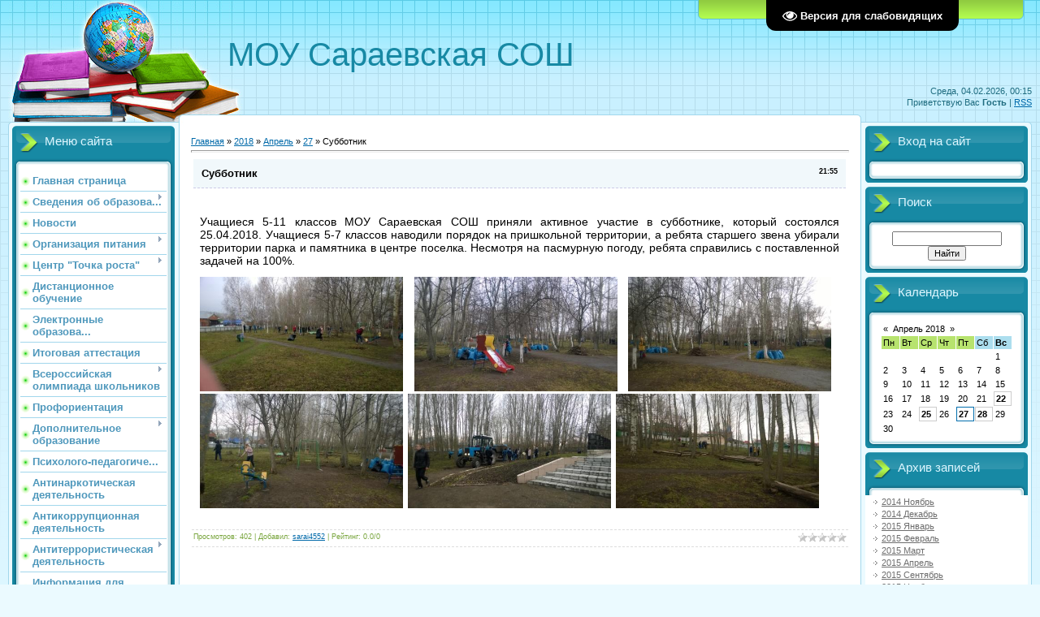

--- FILE ---
content_type: text/html; charset=UTF-8
request_url: https://saraischool.ucoz.ru/news/subbotnik/2018-04-27-173
body_size: 11384
content:
<!DOCTYPE html>
<html>
<head>
<meta http-equiv="content-type" content="text/html; charset=UTF-8">
<meta http-equiv="X-UA-Compatible" content="IE=edge" />
<title>Субботник - 27 Апреля 2018 - МОУ Сараевская СОШ</title>

<link type="text/css" rel="StyleSheet" href="/.s/src/css/805.css" />

	<link rel="stylesheet" href="/.s/src/base.min.css" />
	<link rel="stylesheet" href="/.s/src/layer3.min.css" />

	<script src="/.s/src/jquery-1.12.4.min.js"></script>
	
	<script src="/.s/src/uwnd.min.js"></script>
	<script src="//s747.ucoz.net/cgi/uutils.fcg?a=uSD&ca=2&ug=999&isp=1&r=0.384846840118367"></script>
	<link rel="stylesheet" href="/.s/src/ulightbox/ulightbox.min.css" />
	<link rel="stylesheet" href="/.s/src/social.css" />
	<script src="/.s/src/ulightbox/ulightbox.min.js"></script>
	<script src="/.s/src/visually_impaired.min.js"></script>
	<script>
/* --- UCOZ-JS-DATA --- */
window.uCoz = {"module":"news","country":"US","layerType":3,"site":{"domain":null,"host":"saraischool.ucoz.ru","id":"0saraischool"},"uLightboxType":1,"sign":{"5458":"Следующий","7251":"Запрошенный контент не может быть загружен. Пожалуйста, попробуйте позже.","7254":"Изменить размер","7252":"Предыдущий","3125":"Закрыть","7287":"Перейти на страницу с фотографией.","7253":"Начать слайд-шоу","5255":"Помощник"},"language":"ru","ssid":"556074533026530135262"};
/* --- UCOZ-JS-CODE --- */
	var uhe    = 2;
	var lng    = 'ru';
	var has    = 0;
	var imgs   = 1;
	var bg     = 1;
	var hwidth = 0;
	var bgs    = [1, 2 ];
	var fonts  = [18,20,22,24,26,28];
	var eyeSVG = '<?xml version="1.0" encoding="utf-8"?><svg width="18" height="18" viewBox="0 0 1750 1750" xmlns="http://www.w3.org/2000/svg"><path fill="#ffffff" d="M1664 960q-152-236-381-353 61 104 61 225 0 185-131.5 316.5t-316.5 131.5-316.5-131.5-131.5-316.5q0-121 61-225-229 117-381 353 133 205 333.5 326.5t434.5 121.5 434.5-121.5 333.5-326.5zm-720-384q0-20-14-34t-34-14q-125 0-214.5 89.5t-89.5 214.5q0 20 14 34t34 14 34-14 14-34q0-86 61-147t147-61q20 0 34-14t14-34zm848 384q0 34-20 69-140 230-376.5 368.5t-499.5 138.5-499.5-139-376.5-368q-20-35-20-69t20-69q140-229 376.5-368t499.5-139 499.5 139 376.5 368q20 35 20 69z"/></svg>';
	jQuery(function ($) {
		document.body.insertAdjacentHTML('afterBegin', '<a id="uhvb" class="in-body top-right" style="background-color:#000000; color:#ffffff; " href="javascript:;" onclick="uvcl();" itemprop="copy">'+eyeSVG+' <b>Версия для слабовидящих</b></a>');
		uhpv(has);
	});
	

		function eRateEntry(select, id, a = 65, mod = 'news', mark = +select.value, path = '', ajax, soc) {
			if (mod == 'shop') { path = `/${ id }/edit`; ajax = 2; }
			( !!select ? confirm(select.selectedOptions[0].textContent.trim() + '?') : true )
			&& _uPostForm('', { type:'POST', url:'/' + mod + path, data:{ a, id, mark, mod, ajax, ...soc } });
		}
 function uSocialLogin(t) {
			var params = {"vkontakte":{"width":790,"height":400},"google":{"height":600,"width":700},"yandex":{"width":870,"height":515},"facebook":{"height":520,"width":950},"ok":{"height":390,"width":710}};
			var ref = escape(location.protocol + '//' + ('saraischool.ucoz.ru' || location.hostname) + location.pathname + ((location.hash ? ( location.search ? location.search + '&' : '?' ) + 'rnd=' + Date.now() + location.hash : ( location.search || '' ))));
			window.open('/'+t+'?ref='+ref,'conwin','width='+params[t].width+',height='+params[t].height+',status=1,resizable=1,left='+parseInt((screen.availWidth/2)-(params[t].width/2))+',top='+parseInt((screen.availHeight/2)-(params[t].height/2)-20)+'screenX='+parseInt((screen.availWidth/2)-(params[t].width/2))+',screenY='+parseInt((screen.availHeight/2)-(params[t].height/2)-20));
			return false;
		}
		function TelegramAuth(user){
			user['a'] = 9; user['m'] = 'telegram';
			_uPostForm('', {type: 'POST', url: '/index/sub', data: user});
		}
function loginPopupForm(params = {}) { new _uWnd('LF', ' ', -250, -100, { closeonesc:1, resize:1 }, { url:'/index/40' + (params.urlParams ? '?'+params.urlParams : '') }) }
/* --- UCOZ-JS-END --- */
</script>

	<style>.UhideBlock{display:none; }</style>
	<script type="text/javascript">new Image().src = "//counter.yadro.ru/hit;noadsru?r"+escape(document.referrer)+(screen&&";s"+screen.width+"*"+screen.height+"*"+(screen.colorDepth||screen.pixelDepth))+";u"+escape(document.URL)+";"+Date.now();</script>
</head>
<body>
<div id="utbr8214" rel="s747"></div>

<div class="wrap">
<div class="contanier">
<!--U1AHEADER1Z-->
<div class="header-right"><div class="header">
<div class="date">Среда, 04.02.2026, 00:15</div>
<div class="user-bar"><!--<s5212>-->Приветствую Вас<!--</s>--> <b>Гость</b> | <a href="https://saraischool.ucoz.ru/news/rss/">RSS</a></div>
<h1><!-- <logo> -->МОУ Сараевская СОШ<!-- </logo> --></h1>
<div class="navigation"><a href="http://saraischool.ucoz.ru/"><!--<s5176>-->Главная<!--</s>--></a>  <a href="/register"><!--<s3089>-->Регистрация<!--</s>--></a>  <a href="javascript:;" rel="nofollow" onclick="loginPopupForm(); return false;"><!--<s3087>-->Вход<!--</s>--></a></div>
</table>
</div></div>
<!--/U1AHEADER1Z-->

<!-- <middle> -->
<table class="main-table">
<tr>
<td class="left-side-block">
<!--U1CLEFTER1Z-->
<!-- <block1> -->

<div class="block">
<div class="block-title"><!-- <bt> --><!--<s5184>-->Меню сайта<!--</s>--><!-- </bt> --></div>
<div class="block-top"><div class="block-content"><!-- <bc> --><div id="uMenuDiv1" class="uMenuV" style="position:relative;"><ul class="uMenuRoot">
<li><div class="umn-tl"><div class="umn-tr"><div class="umn-tc"></div></div></div><div class="umn-ml"><div class="umn-mr"><div class="umn-mc"><div class="uMenuItem"><a href="/"><span>Главная страница</span></a></div></div></div></div><div class="umn-bl"><div class="umn-br"><div class="umn-bc"><div class="umn-footer"></div></div></div></div></li>
<li style="position:relative;"><div class="umn-tl"><div class="umn-tr"><div class="umn-tc"></div></div></div><div class="umn-ml"><div class="umn-mr"><div class="umn-mc"><div class="uMenuItem"><div class="uMenuArrow"></div><a href="/index/svedenija_ob_obrazovatelnom_uchrekhdenii/0-20"><span>Cведения об образова...</span></a></div></div></div></div><div class="umn-bl"><div class="umn-br"><div class="umn-bc"><div class="umn-footer"></div></div></div></div><ul style="display:none;">
<li><div class="uMenuItem"><a href="/index/osnovnye_svedenija/0-25"><span>Основные сведения</span></a></div></li>
<li><div class="uMenuItem"><a href="/index/struktura_i_organy_upravlenija_obrazovatelnoj_organizaciej/0-26"><span>Структура  и органы управления образовательной организацией</span></a></div></li>
<li><div class="uMenuItem"><a href="/index/dokumenty/0-23"><span>Документы</span></a></div><ul style="display:none;">
<li><div class="uMenuItem"><a href="http://saraischool.ucoz.ru/index/lokalnye_akty/0-74"><span>Локальные акты</span></a></div></li>
<li><div class="uMenuItem"><a href="http://saraischool.ucoz.ru/index/predpisanija_i_ikh_ispolnenie/0-115"><span>Предписания и их исп...</span></a></div></li></ul></li>
<li><div class="uMenuItem"><a href="/index/obrazovanie/0-27"><span>Образование</span></a></div><ul style="display:none;">
<li><div class="uMenuItem"><a href="http://saraischool.ucoz.ru/index/inkljuzivnoe_obrazovanie/0-79"><span>Инклюзивное образование</span></a></div><ul style="display:none;">
<li><div class="uMenuItem"><a href="http://saraischool.ucoz.ru/index/aop_noo/0-118"><span>АОП НОО</span></a></div></li>
<li><div class="uMenuItem"><a href="http://saraischool.ucoz.ru/index/aop_ooo/0-117"><span>АОП ООО</span></a></div></li></ul></li>
<li><div class="uMenuItem"><a href="http://saraischool.ucoz.ru/index/rabochie_programmy/0-55"><span>Рабочие программы</span></a></div><ul style="display:none;">
<li><div class="uMenuItem"><a href="http://saraischool.ucoz.ru/index/1_klass/0-90"><span>1 класс</span></a></div></li>
<li><div class="uMenuItem"><a href="http://saraischool.ucoz.ru/index/2_klass/0-91"><span>2 класс</span></a></div></li>
<li><div class="uMenuItem"><a href="http://saraischool.ucoz.ru/index/3_klass/0-92"><span>3 класс</span></a></div></li>
<li><div class="uMenuItem"><a href="http://saraischool.ucoz.ru/index/4_klass/0-93"><span>4 класс</span></a></div></li>
<li><div class="uMenuItem"><a href="http://saraischool.ucoz.ru/index/orkseh/0-116"><span>ОРКСЭ</span></a></div></li>
<li><div class="uMenuItem"><a href="http://saraischool.ucoz.ru/index/russkij_jazyk/0-103"><span>Русский язык</span></a></div></li>
<li><div class="uMenuItem"><a href="http://saraischool.ucoz.ru/index/literatura/0-104"><span>Литература</span></a></div></li>
<li><div class="uMenuItem"><a href="http://saraischool.ucoz.ru/index/inostrannyj_jazyk/0-105"><span>Иностранный язык</span></a></div></li>
<li><div class="uMenuItem"><a href="http://saraischool.ucoz.ru/index/matematika/0-94"><span>Математика</span></a></div></li>
<li><div class="uMenuItem"><a href="http://saraischool.ucoz.ru/index/istorija/0-98"><span>История</span></a></div></li>
<li><div class="uMenuItem"><a href="http://saraischool.ucoz.ru/index/obshhestvoznanie/0-99"><span>Обществознание</span></a></div></li>
<li><div class="uMenuItem"><a href="http://saraischool.ucoz.ru/index/geografija/0-100"><span>География</span></a></div></li>
<li><div class="uMenuItem"><a href="http://saraischool.ucoz.ru/index/biologija/0-101"><span>Биология</span></a></div></li>
<li><div class="uMenuItem"><a href="http://saraischool.ucoz.ru/index/fizika/0-97"><span>Физика</span></a></div></li>
<li><div class="uMenuItem"><a href="http://saraischool.ucoz.ru/index/astronomija/0-114"><span>Астрономия</span></a></div></li>
<li><div class="uMenuItem"><a href="http://saraischool.ucoz.ru/index/khimija/0-96"><span>Химия</span></a></div></li>
<li><div class="uMenuItem"><a href="http://saraischool.ucoz.ru/index/informatika/0-95"><span>Информатика</span></a></div></li>
<li><div class="uMenuItem"><a href="http://saraischool.ucoz.ru/index/proektnaja_dejatelnost/0-107"><span>Проектная деятельность</span></a></div></li>
<li><div class="uMenuItem"><a href="http://saraischool.ucoz.ru/index/fizicheskaja_kultura/0-108"><span>Физическая культура</span></a></div></li>
<li><div class="uMenuItem"><a href="http://saraischool.ucoz.ru/index/izobrazitelnoe_iskusstvo/0-109"><span>Изобразительное иску...</span></a></div></li>
<li><div class="uMenuItem"><a href="http://saraischool.ucoz.ru/index/obzh/0-111"><span>ОБЖ</span></a></div></li>
<li><div class="uMenuItem"><a href="http://saraischool.ucoz.ru/index/tekhnologija/0-110"><span>Технология</span></a></div></li>
<li><div class="uMenuItem"><a href="http://saraischool.ucoz.ru/index/rastenievodstvo/0-102"><span>Растениеводство</span></a></div></li>
<li><div class="uMenuItem"><a href="http://saraischool.ucoz.ru/index/muzyka/0-113"><span>Музыка</span></a></div></li></ul></li>
<li><div class="uMenuItem"><a href="http://saraischool.ucoz.ru/index/metodicheskie_obedinenija/0-58"><span>Методические объедин...</span></a></div></li>
<li><div class="uMenuItem"><a href="http://saraischool.ucoz.ru/index/vospitatelnaja_rabota/0-57"><span>Воспитательная работа</span></a></div><ul style="display:none;">
<li><div class="uMenuItem"><a href="http://saraischool.ucoz.ru/index/rdsh/0-120"><span>РДШ</span></a></div></li>
<li><div class="uMenuItem"><a href="/index/parta_geroja/0-164"><span>Парта Героя</span></a></div><ul style="display:none;">
<li><div class="uMenuItem"><a href="/index/geroj_sovetskogo_sojuza_korneev_georgij_ilich/0-165"><span>ГЕРОЙ СОВЕТСКОГО СОЮЗА КОРНЕЕВ ГЕОРГИЙ ИЛЬИЧ</span></a></div></li>
<li><div class="uMenuItem"><a href="/index/rusanov_sergej_viktorovich/0-166"><span>РУСАНОВ СЕРГЕЙ ВИКТОРОВИЧ</span></a></div></li>
<li><div class="uMenuItem"><a href="/index/ladygin_aleksej_vladimirovich/0-167"><span>ЛАДЫГИН АЛЕКСЕЙ ВЛАДИМИРОВИЧ</span></a></div></li>
<li><div class="uMenuItem"><a href="/index/elmanov_mikhail_sergeevich/0-168"><span>ЕЛМАНОВ МИХАИЛ СЕРГЕЕВИЧ</span></a></div></li></ul></li>
<li><div class="uMenuItem"><a href="/index/akcija_quot_nam_est_kem_gorditsja_quot/0-122"><span>"Нам есть кем гордиться!"</span></a></div></li></ul></li>
<li><div class="uMenuItem"><a href="http://saraischool.ucoz.ru/index/vneurochnaja_dejatelnost/0-56"><span>Внеурочная деятельность</span></a></div></li>
<li><div class="uMenuItem"><a href="http://saraischool.ucoz.ru/index/orkseh/0-78"><span>ОРКСЭ</span></a></div></li>
<li><div class="uMenuItem"><a href="http://saraischool.ucoz.ru/index/vserossijskie_proverochnye_raboty/0-73"><span>Всероссийские провер...</span></a></div></li>
<li><div class="uMenuItem"><a href="http://saraischool.ucoz.ru/index/metodicheskie_dokumenty_razrabotannye_uchrezhdeniem_dlja_obespechenija_obrazovatelnogo_processa/0-64"><span>Методические докумен...</span></a></div></li>
<li><div class="uMenuItem"><a href="/index/upravlenie_kachestvom_obrazovanija/0-144"><span>Управление качеством...</span></a></div></li>
<li><div class="uMenuItem"><a href="/index/promezhutochnaja_attestacija/0-161"><span>Промежуточная аттест...</span></a></div></li></ul></li>
<li><div class="uMenuItem"><a href="/index/obrazovatelnye_standarty/0-28"><span>Образовательные стан...</span></a></div><ul style="display:none;">
<li><div class="uMenuItem"><a href="http://saraischool.ucoz.ru/index/fgos_noo/0-82"><span>ФГОС НОО</span></a></div></li>
<li><div class="uMenuItem"><a href="http://saraischool.ucoz.ru/index/fgos_ooo/0-83"><span>ФГОС ООО</span></a></div></li>
<li><div class="uMenuItem"><a href="http://saraischool.ucoz.ru/index/fgos_soo/0-84"><span>ФГОС СОО</span></a></div></li>
<li><div class="uMenuItem"><a href="http://saraischool.ucoz.ru/index/fgos_dlja_detej_s_ovz/0-85"><span>ФГОС для детей с ОВЗ</span></a></div></li></ul></li>
<li><div class="uMenuItem"><a href="/index/0-2"><span>Руководство. Педагогический состав</span></a></div><ul style="display:none;">
<li><div class="uMenuItem"><a href="/index/administracija/0-6"><span>Администрация</span></a></div></li>
<li><div class="uMenuItem"><a href="/index/uchitelja_russkogo_jazyka_i_literatury/0-14"><span>Учителя русского языка и литературы</span></a></div></li>
<li><div class="uMenuItem"><a href="/index/uchitelja_matematiki_fiziki_informatiki/0-11"><span>Учителя математики, физики, информатики</span></a></div></li>
<li><div class="uMenuItem"><a href="/index/uchitelja_biologii_i_khimii/0-7"><span>Учителя биологии и химии</span></a></div></li>
<li><div class="uMenuItem"><a href="/index/uchitelja_geografii/0-8"><span>Учителя географии</span></a></div></li>
<li><div class="uMenuItem"><a href="/index/uchitelja_inostrannykh_jazykov/0-9"><span>Учителя иностранных языков</span></a></div></li>
<li><div class="uMenuItem"><a href="/index/uchitelja_istorii/0-10"><span>Учителя истории</span></a></div></li>
<li><div class="uMenuItem"><a href="/index/uchitelja_nachalnykh_klassov/0-12"><span>Учителя начальных классов</span></a></div></li>
<li><div class="uMenuItem"><a href="/index/uchitelja_fizicheskoj_kultury_i_obzh/0-15"><span>Учителя физической культуры и ОБЖ</span></a></div></li>
<li><div class="uMenuItem"><a href="/index/uchitelja_ehstet_cikla/0-16"><span>Учителя эстет. цикла</span></a></div></li>
<li><div class="uMenuItem"><a href="/index/vospitateli_gpd/0-5"><span>Воспитатели ГПД</span></a></div></li>
<li><div class="uMenuItem"><a href="http://saraischool.ucoz.ru/index/uchitelja_veterani/0-18"><span>Наши ветераны</span></a></div></li>
<li><div class="uMenuItem"><a href="/index/vspomogatelnyj_personal/0-17"><span>Вспомогательный перс...</span></a></div></li>
<li><div class="uMenuItem"><a href="http://saraischool.ucoz.ru/index/rezultativnost_raboty_pedagogov/0-87"><span>Результативность работы педагогов</span></a></div></li></ul></li>
<li><div class="uMenuItem"><a href="/index/materialno_tekhnicheskoe_obespechenie_i_osnashhennost_obrazovatelnogo_processa/0-30"><span>Материально-техническое обеспечение и оснащенность образовательного процесса</span></a></div><ul style="display:none;">
<li><div class="uMenuItem"><a href="http://saraischool.ucoz.ru/index/shkolnaja_biblioteka/0-89"><span>Школьная библиотека</span></a></div></li>
<li><div class="uMenuItem"><a href="http://saraischool.ucoz.ru/index/sportzal/0-112"><span>Спортзал</span></a></div></li>
<li><div class="uMenuItem"><a href="http://saraischool.ucoz.ru/index/organizacija_okhrany_zdorovja/0-62"><span>Организация охраны з...</span></a></div></li></ul></li>
<li><div class="uMenuItem"><a href="http://saraischool.ucoz.ru/index/stipendii_i_inye_vidy_materialnoj_podderzhki/0-39"><span>Стипендии и иные вид...</span></a></div></li>
<li><div class="uMenuItem"><a href="http://saraischool.ucoz.ru/index/platnye_obrazovatelnye_uslugi/0-59"><span>Платные образователь...</span></a></div></li>
<li><div class="uMenuItem"><a href="/index/finansovo_khozjajstvennaja_dejatelnost/0-31"><span>Финансово-хозяйственная деятельность</span></a></div></li>
<li><div class="uMenuItem"><a href="/index/vakantnye_mesta_dlja_priema/0-32"><span>Вакантные места для приема</span></a></div></li>
<li><div class="uMenuItem"><a href="/index/dostupnaja_sreda/0-150"><span>Доступная среда</span></a></div></li>
<li><div class="uMenuItem"><a href="/index/mezhdunarodnoe_sotrudnichestvo/0-151"><span>Международное сотруд...</span></a></div></li></ul></li>
<li><div class="umn-tl"><div class="umn-tr"><div class="umn-tc"></div></div></div><div class="umn-ml"><div class="umn-mr"><div class="umn-mc"><div class="uMenuItem"><a href="http://saraischool.ucoz.ru/news/"><span>Новости</span></a></div></div></div></div><div class="umn-bl"><div class="umn-br"><div class="umn-bc"><div class="umn-footer"></div></div></div></div></li>
<li style="position:relative;"><div class="umn-tl"><div class="umn-tr"><div class="umn-tc"></div></div></div><div class="umn-ml"><div class="umn-mr"><div class="umn-mc"><div class="uMenuItem"><div class="uMenuArrow"></div><a href="http://saraischool.ucoz.ru/index/organizacija_pitanija/0-72"><span>Организация питания</span></a></div></div></div></div><div class="umn-bl"><div class="umn-br"><div class="umn-bc"><div class="umn-footer"></div></div></div></div><ul style="display:none;">
<li><div class="uMenuItem"><a href="/index/protokoly_zasedanij_komissii_za_organizaciej_i_kachestvom_pitanija/0-133"><span>Протоколы заседаний ...</span></a></div></li>
<li><div class="uMenuItem"><a href="/index/food/0-149"><span>food</span></a></div></li></ul></li>
<li style="position:relative;"><div class="umn-tl"><div class="umn-tr"><div class="umn-tc"></div></div></div><div class="umn-ml"><div class="umn-mr"><div class="umn-mc"><div class="uMenuItem"><div class="uMenuArrow"></div><a href="/index/tochka_rosta/0-152"><span>Центр "Точка роста"</span></a></div></div></div></div><div class="umn-bl"><div class="umn-br"><div class="umn-bc"><div class="umn-footer"></div></div></div></div><ul style="display:none;">
<li><div class="uMenuItem"><a href="/index/obrazovatelnye_programmy/0-157"><span>Образовательные программы</span></a></div></li>
<li><div class="uMenuItem"><a href="/index/pedagogi/0-156"><span>Педагоги</span></a></div></li>
<li><div class="uMenuItem"><a href="/index/materialno_tekhnicheskaja_baza/0-158"><span>Материально-техничес...</span></a></div></li>
<li><div class="uMenuItem"><a href="/index/galereja/0-159"><span>Галерея</span></a></div></li></ul></li>
<li><div class="umn-tl"><div class="umn-tr"><div class="umn-tc"></div></div></div><div class="umn-ml"><div class="umn-mr"><div class="umn-mc"><div class="uMenuItem"><a href="/index/distancionnoe_obuchenie/0-125"><span>Дистанционное обучение</span></a></div></div></div></div><div class="umn-bl"><div class="umn-br"><div class="umn-bc"><div class="umn-footer"></div></div></div></div></li>
<li><div class="umn-tl"><div class="umn-tr"><div class="umn-tc"></div></div></div><div class="umn-ml"><div class="umn-mr"><div class="umn-mc"><div class="uMenuItem"><a href="http://saraischool.ucoz.ru/index/ehlektronnye_obrazovatelnye_resursy/0-53"><span>Электронные образова...</span></a></div></div></div></div><div class="umn-bl"><div class="umn-br"><div class="umn-bc"><div class="umn-footer"></div></div></div></div></li>
<li><div class="umn-tl"><div class="umn-tr"><div class="umn-tc"></div></div></div><div class="umn-ml"><div class="umn-mr"><div class="umn-mc"><div class="uMenuItem"><a href="/index/itogovaja_attestacija/0-22"><span>Итоговая аттестация</span></a></div></div></div></div><div class="umn-bl"><div class="umn-br"><div class="umn-bc"><div class="umn-footer"></div></div></div></div></li>
<li style="position:relative;"><div class="umn-tl"><div class="umn-tr"><div class="umn-tc"></div></div></div><div class="umn-ml"><div class="umn-mr"><div class="umn-mc"><div class="uMenuItem"><div class="uMenuArrow"></div><a href="/index/itogi_shkolnogo_ehtapa_vserossijskoj_olimpiady_shkolnikov_v_2014_2015_uchebnom_godu/0-21"><span>Всероссийская олимпиада школьников</span></a></div></div></div></div><div class="umn-bl"><div class="umn-br"><div class="umn-bc"><div class="umn-footer"></div></div></div></div><ul style="display:none;">
<li><div class="uMenuItem"><a href="/index/itogi_shkolnogo_ehtapa_vserossijskoj_olimpiady_shkolnikov/0-160"><span>Итоги школьного этапа всероссийской олимпиады школьников</span></a></div></li></ul></li>
<li><div class="umn-tl"><div class="umn-tr"><div class="umn-tc"></div></div></div><div class="umn-ml"><div class="umn-mr"><div class="umn-mc"><div class="uMenuItem"><a href="http://saraischool.ucoz.ru/index/proforientacionnaja_rabota/0-119"><span>Профориентация</span></a></div></div></div></div><div class="umn-bl"><div class="umn-br"><div class="umn-bc"><div class="umn-footer"></div></div></div></div></li>
<li style="position:relative;"><div class="umn-tl"><div class="umn-tr"><div class="umn-tc"></div></div></div><div class="umn-ml"><div class="umn-mr"><div class="umn-mc"><div class="uMenuItem"><div class="uMenuArrow"></div><a href="/index/dopolnitelnoe_obrazovanie/0-121"><span>Дополнительное образование</span></a></div></div></div></div><div class="umn-bl"><div class="umn-br"><div class="umn-bc"><div class="umn-footer"></div></div></div></div><ul style="display:none;">
<li><div class="uMenuItem"><a href="/index/sportivnye_kluby/0-169"><span>Спортивные клубы</span></a></div><ul style="display:none;">
<li><div class="uMenuItem"><a href="http://saraischool.ucoz.ru/index/sportivnyj_klub/0-70"><span>Спортивный клуб "Факел"</span></a></div></li>
<li><div class="uMenuItem"><a href="/index/shkolnyj_sportivnyj_klub/0-162"><span>Спортивный клуб &quot;Спутник&quot;</span></a></div></li></ul></li></ul></li>
<li><div class="umn-tl"><div class="umn-tr"><div class="umn-tc"></div></div></div><div class="umn-ml"><div class="umn-mr"><div class="umn-mc"><div class="uMenuItem"><a href="http://saraischool.ucoz.ru/index/psikhologo_pedagogicheskaja_sluzhba_shkoly/0-81"><span>Психолого-педагогиче...</span></a></div></div></div></div><div class="umn-bl"><div class="umn-br"><div class="umn-bc"><div class="umn-footer"></div></div></div></div></li>
<li><div class="umn-tl"><div class="umn-tr"><div class="umn-tc"></div></div></div><div class="umn-ml"><div class="umn-mr"><div class="umn-mc"><div class="uMenuItem"><a href="/index/antinarkoticheskaja_dejatelnost/0-19"><span>Антинаркотическая деятельность</span></a></div></div></div></div><div class="umn-bl"><div class="umn-br"><div class="umn-bc"><div class="umn-footer"></div></div></div></div></li>
<li><div class="umn-tl"><div class="umn-tr"><div class="umn-tc"></div></div></div><div class="umn-ml"><div class="umn-mr"><div class="umn-mc"><div class="uMenuItem"><a href="/index/antikorrupcionnaja_dejatelnost/0-143"><span>Антикоррупционная деятельность</span></a></div></div></div></div><div class="umn-bl"><div class="umn-br"><div class="umn-bc"><div class="umn-footer"></div></div></div></div></li>
<li style="position:relative;"><div class="umn-tl"><div class="umn-tr"><div class="umn-tc"></div></div></div><div class="umn-ml"><div class="umn-mr"><div class="umn-mc"><div class="uMenuItem"><div class="uMenuArrow"></div><a href="/index/antiterroristicheskaja_dejatelnost/0-145"><span>Антитеррористическая деятельность</span></a></div></div></div></div><div class="umn-bl"><div class="umn-br"><div class="umn-bc"><div class="umn-footer"></div></div></div></div><ul style="display:none;">
<li><div class="uMenuItem"><a href="/index/pamjatki_dlja_roditelej/0-147"><span>Памятки для родителей</span></a></div></li>
<li><div class="uMenuItem"><a href="/index/pamjatki_dlja_uchashhikhsja/0-148"><span>Памятки для учащихся</span></a></div></li></ul></li>
<li><div class="umn-tl"><div class="umn-tr"><div class="umn-tc"></div></div></div><div class="umn-ml"><div class="umn-mr"><div class="umn-mc"><div class="uMenuItem"><a href="http://saraischool.ucoz.ru/index/informacija_dlja_roditelej/0-54"><span>Информация для родит...</span></a></div></div></div></div><div class="umn-bl"><div class="umn-br"><div class="umn-bc"><div class="umn-footer"></div></div></div></div></li>
<li><div class="umn-tl"><div class="umn-tr"><div class="umn-tc"></div></div></div><div class="umn-ml"><div class="umn-mr"><div class="umn-mc"><div class="uMenuItem"><a href="http://saraischool.ucoz.ru/index/shkolnaja_sluzhba_primirenija/0-75"><span>Школьная служба прим...</span></a></div></div></div></div><div class="umn-bl"><div class="umn-br"><div class="umn-bc"><div class="umn-footer"></div></div></div></div></li>
<li><div class="umn-tl"><div class="umn-tr"><div class="umn-tc"></div></div></div><div class="umn-ml"><div class="umn-mr"><div class="umn-mc"><div class="uMenuItem"><a href="/index/nastavnichestvo/0-138"><span>Наставничество</span></a></div></div></div></div><div class="umn-bl"><div class="umn-br"><div class="umn-bc"><div class="umn-footer"></div></div></div></div></li>
<li><div class="umn-tl"><div class="umn-tr"><div class="umn-tc"></div></div></div><div class="umn-ml"><div class="umn-mr"><div class="umn-mc"><div class="uMenuItem"><a href="/index/dorozhnaja_bezopasnost/0-146"><span>Дорожная безопасность</span></a></div></div></div></div><div class="umn-bl"><div class="umn-br"><div class="umn-bc"><div class="umn-footer"></div></div></div></div></li>
<li><div class="umn-tl"><div class="umn-tr"><div class="umn-tc"></div></div></div><div class="umn-ml"><div class="umn-mr"><div class="umn-mc"><div class="uMenuItem"><a href="/index/profilaktika_koronavirusnoj_infekcii/0-124"><span>Профилактика коронав...</span></a></div></div></div></div><div class="umn-bl"><div class="umn-br"><div class="umn-bc"><div class="umn-footer"></div></div></div></div></li>
<li><div class="umn-tl"><div class="umn-tr"><div class="umn-tc"></div></div></div><div class="umn-ml"><div class="umn-mr"><div class="umn-mc"><div class="uMenuItem"><a href="/index/osobennosti_raboty_obrazovatelnykh_organizacij_v_2020_2021_uchebnom_godu/0-132"><span>Особенности работы ...</span></a></div></div></div></div><div class="umn-bl"><div class="umn-br"><div class="umn-bc"><div class="umn-footer"></div></div></div></div></li>
<li><div class="umn-tl"><div class="umn-tr"><div class="umn-tc"></div></div></div><div class="umn-ml"><div class="umn-mr"><div class="umn-mc"><div class="uMenuItem"><a href="/publ"><span>Каталог статей</span></a></div></div></div></div><div class="umn-bl"><div class="umn-br"><div class="umn-bc"><div class="umn-footer"></div></div></div></div></li>
<li><div class="umn-tl"><div class="umn-tr"><div class="umn-tc"></div></div></div><div class="umn-ml"><div class="umn-mr"><div class="umn-mc"><div class="uMenuItem"><a href="/forum"><span>Форум</span></a></div></div></div></div><div class="umn-bl"><div class="umn-br"><div class="umn-bc"><div class="umn-footer"></div></div></div></div></li>
<li><div class="umn-tl"><div class="umn-tr"><div class="umn-tc"></div></div></div><div class="umn-ml"><div class="umn-mr"><div class="umn-mc"><div class="uMenuItem"><a href="/index/0-3"><span>Обратная связь</span></a></div></div></div></div><div class="umn-bl"><div class="umn-br"><div class="umn-bc"><div class="umn-footer"></div></div></div></div></li>
<li><div class="umn-tl"><div class="umn-tr"><div class="umn-tc"></div></div></div><div class="umn-ml"><div class="umn-mr"><div class="umn-mc"><div class="uMenuItem"><a href="/photo"><span>Фотоальбомы</span></a></div></div></div></div><div class="umn-bl"><div class="umn-br"><div class="umn-bc"><div class="umn-footer"></div></div></div></div></li></ul></div><script>$(function(){_uBuildMenu('#uMenuDiv1',0,document.location.href+'/','uMenuItemA','uMenuArrow',2500);})</script><!-- </bc> --></div></div>
</div>

<!-- </block1> -->

<!-- <block2> -->

<!-- </block2> -->

<!-- <block3> -->

<!-- </block3> -->

<!-- <block4> -->

<!-- </block4> -->

<!-- <block5> -->

<div class="block">
<div class="block-title"><!-- <bt> --><!--<s5207>-->Наш опрос<!--</s>--><!-- </bt> --></div>
<div class="block-top"><div class="block-content"><!-- <bc> --><script>function pollnow318(){document.getElementById('PlBtn318').disabled=true;_uPostForm('pollform318',{url:'/poll/',type:'POST'});}function polll318(id,i){_uPostForm('',{url:'/poll/'+id+'-1-'+i+'-318',type:'GET'});}</script><div id="pollBlock318"><form id="pollform318" onsubmit="pollnow318();return false;">
			<div class="pollBlock">
				<div class="pollQue"><b>Оцените наш сайт</b></div>
				<div class="pollAns"><div class="answer"><input id="a3181" type="radio" name="answer" value="1" style="vertical-align:middle;" /> <label style="vertical-align:middle;display:inline;" for="a3181">Отлично</label></div>
<div class="answer"><input id="a3182" type="radio" name="answer" value="2" style="vertical-align:middle;" /> <label style="vertical-align:middle;display:inline;" for="a3182">Хорошо</label></div>
<div class="answer"><input id="a3183" type="radio" name="answer" value="3" style="vertical-align:middle;" /> <label style="vertical-align:middle;display:inline;" for="a3183">Неплохо</label></div>
<div class="answer"><input id="a3184" type="radio" name="answer" value="4" style="vertical-align:middle;" /> <label style="vertical-align:middle;display:inline;" for="a3184">Плохо</label></div>
<div class="answer"><input id="a3185" type="radio" name="answer" value="5" style="vertical-align:middle;" /> <label style="vertical-align:middle;display:inline;" for="a3185">Ужасно</label></div>

					<div id="pollSbm318" class="pollButton"><input class="pollBut" id="PlBtn318" type="submit" value="Оценить" /></div>
					<input type="hidden" name="ssid" value="556074533026530135262" />
					<input type="hidden" name="id"   value="1" />
					<input type="hidden" name="a"    value="1" />
					<input type="hidden" name="ajax" value="318" /></div>
				<div class="pollLnk"> <a href="javascript:;" rel="nofollow" onclick="new _uWnd('PollR','Результаты опроса',660,200,{closeonesc:1,maxh:400},{url:'/poll/1'});return false;">Результаты</a> | <a href="javascript:;" rel="nofollow" onclick="new _uWnd('PollA','Архив опросов',660,250,{closeonesc:1,maxh:400,max:1,min:1},{url:'/poll/0-2'});return false;">Архив опросов</a> </div>
				<div class="pollTot">Всего ответов: <b>350</b></div>
			</div></form></div><!-- </bc> --></div></div>
</div>

<!-- </block5> -->

<!-- <block6> -->

<div class="block">
<div class="block-title"><!-- <bt> --><!--<s5195>-->Статистика<!--</s>--><!-- </bt> --></div>
<div class="block-top"><div class="block-content"><div align="center"><!-- <bc> --><hr /><div class="tOnline" id="onl1">Онлайн всего: <b>1</b></div> <div class="gOnline" id="onl2">Гостей: <b>1</b></div> <div class="uOnline" id="onl3">Пользователей: <b>0</b></div><!-- </bc> --></div></div></div>
</div>

<!-- </block6> -->
<!--/U1CLEFTER1Z-->
</td>
<td class="content-block">
<h1></h1> 
<!-- <body> --><a href="http://saraischool.ucoz.ru/"><!--<s5176>-->Главная<!--</s>--></a> &raquo; <a class="dateBar breadcrumb-item" href="/news/2018-00">2018</a> <span class="breadcrumb-sep">&raquo;</span> <a class="dateBar breadcrumb-item" href="/news/2018-04">Апрель</a> <span class="breadcrumb-sep">&raquo;</span> <a class="dateBar breadcrumb-item" href="/news/2018-04-27">27</a> &raquo; Субботник
<hr />

<table border="0" width="100%" cellspacing="1" cellpadding="2" class="eBlock">
<tr><td width="90%"><div class="eTitle"><div style="float:right;font-size:9px;">21:55 </div>Субботник</div></td></tr>
<tr><td class="eMessage"><div style="margin-bottom: 20px">
				<span style="display:none;" class="fpaping"></span>
			</div><p style="text-align:justify"><span style="font-size:14px;"><span style="font-family:Arial,Helvetica,sans-serif;"><span style="line-height:115%">Учащиеся 5-11 классов МОУ Сараевская СОШ приняли активное участие в субботнике, который состоялся 25.04.2018. Учащиеся 5-7 классов наводили порядок на пришкольной территории, а ребята старшего звена убирали территории парка и памятника в центре поселка. Несмотря на пасмурную погоду, ребята справились с поставленной задачей на 100%.</span></span></span></p>

<p style="text-align:justify"><img alt="" src="/dokumenti/novosti/2017-2018/25apr/WP_20180425_003.jpg" style="width: 250px; height: 141px;" />&nbsp;&nbsp;<img alt="" src="/dokumenti/novosti/2017-2018/25apr/WP_20180425_004.jpg" style="width: 250px; height: 141px;" />&nbsp;&nbsp;<img alt="" src="/dokumenti/novosti/2017-2018/25apr/WP_20180425_005.jpg" style="width: 250px; height: 141px;" />&nbsp;&nbsp;<img alt="" src="/dokumenti/novosti/2017-2018/25apr/WP_20180425_006.jpg" style="width: 250px; height: 141px;" />&nbsp;&nbsp;<img alt="" src="/dokumenti/novosti/2017-2018/25apr/WP_20180425_007.jpg" style="width: 250px; height: 141px;" />&nbsp;&nbsp;<img alt="" src="/dokumenti/novosti/2017-2018/25apr/WP_20180425_008.jpg" style="width: 250px; height: 141px;" /></p> </td></tr>
<tr><td colspan="2" class="eDetails">
<div style="float:right">
		<style type="text/css">
			.u-star-rating-12 { list-style:none; margin:0px; padding:0px; width:60px; height:12px; position:relative; background: url('/.s/img/stars/3/12.png') top left repeat-x }
			.u-star-rating-12 li{ padding:0px; margin:0px; float:left }
			.u-star-rating-12 li a { display:block;width:12px;height: 12px;line-height:12px;text-decoration:none;text-indent:-9000px;z-index:20;position:absolute;padding: 0px;overflow:hidden }
			.u-star-rating-12 li a:hover { background: url('/.s/img/stars/3/12.png') left center;z-index:2;left:0px;border:none }
			.u-star-rating-12 a.u-one-star { left:0px }
			.u-star-rating-12 a.u-one-star:hover { width:12px }
			.u-star-rating-12 a.u-two-stars { left:12px }
			.u-star-rating-12 a.u-two-stars:hover { width:24px }
			.u-star-rating-12 a.u-three-stars { left:24px }
			.u-star-rating-12 a.u-three-stars:hover { width:36px }
			.u-star-rating-12 a.u-four-stars { left:36px }
			.u-star-rating-12 a.u-four-stars:hover { width:48px }
			.u-star-rating-12 a.u-five-stars { left:48px }
			.u-star-rating-12 a.u-five-stars:hover { width:60px }
			.u-star-rating-12 li.u-current-rating { top:0 !important; left:0 !important;margin:0 !important;padding:0 !important;outline:none;background: url('/.s/img/stars/3/12.png') left bottom;position: absolute;height:12px !important;line-height:12px !important;display:block;text-indent:-9000px;z-index:1 }
		</style><script>
			var usrarids = {};
			function ustarrating(id, mark) {
				if (!usrarids[id]) {
					usrarids[id] = 1;
					$(".u-star-li-"+id).hide();
					_uPostForm('', { type:'POST', url:`/news`, data:{ a:65, id, mark, mod:'news', ajax:'2' } })
				}
			}
		</script><ul id="uStarRating173" class="uStarRating173 u-star-rating-12" title="Рейтинг: 0.0/0">
			<li id="uCurStarRating173" class="u-current-rating uCurStarRating173" style="width:0%;"></li><li class="u-star-li-173"><a href="javascript:;" onclick="ustarrating('173', 1)" class="u-one-star">1</a></li>
				<li class="u-star-li-173"><a href="javascript:;" onclick="ustarrating('173', 2)" class="u-two-stars">2</a></li>
				<li class="u-star-li-173"><a href="javascript:;" onclick="ustarrating('173', 3)" class="u-three-stars">3</a></li>
				<li class="u-star-li-173"><a href="javascript:;" onclick="ustarrating('173', 4)" class="u-four-stars">4</a></li>
				<li class="u-star-li-173"><a href="javascript:;" onclick="ustarrating('173', 5)" class="u-five-stars">5</a></li></ul></div>

<span class="e-reads"><span class="ed-title"><!--<s3177>-->Просмотров<!--</s>-->:</span> <span class="ed-value">402</span></span><span class="ed-sep"> | </span>
<span class="e-author"><span class="ed-title"><!--<s3178>-->Добавил<!--</s>-->:</span> <span class="ed-value"><a href="javascript:;" rel="nofollow" onclick="window.open('/index/8-9', 'up9', 'scrollbars=1,top=0,left=0,resizable=1,width=700,height=375'); return false;">sarai4552</a></span></span>

<span class="ed-sep"> | </span><span class="e-rating"><span class="ed-title"><!--<s3119>-->Рейтинг<!--</s>-->:</span> <span class="ed-value"><span id="entRating173">0.0</span>/<span id="entRated173">0</span></span></span></td></tr>
</table>

<!-- </body> -->
</td>
 
<td class="right-side-block">
<!--U1DRIGHTER1Z-->
<!-- <block7> -->

<div class="block">
<div class="block-title"><!-- <bt> --><!--<s5158>-->Вход на сайт<!--</s>--><!-- </bt> --></div>
<div class="block-top"><div class="block-content"><!-- <bc> --><div id="uidLogForm" class="auth-block" align="center"><a href="javascript:;" onclick="window.open('https://login.uid.me/?site=0saraischool&ref='+escape(location.protocol + '//' + ('saraischool.ucoz.ru' || location.hostname) + location.pathname + ((location.hash ? ( location.search ? location.search + '&' : '?' ) + 'rnd=' + Date.now() + location.hash : ( location.search || '' )))),'uidLoginWnd','width=580,height=450,resizable=yes,titlebar=yes');return false;" class="login-with uid" title="Войти через uID" rel="nofollow"><i></i></a><a href="javascript:;" onclick="return uSocialLogin('vkontakte');" data-social="vkontakte" class="login-with vkontakte" title="Войти через ВКонтакте" rel="nofollow"><i></i></a><a href="javascript:;" onclick="return uSocialLogin('facebook');" data-social="facebook" class="login-with facebook" title="Войти через Facebook" rel="nofollow"><i></i></a><a href="javascript:;" onclick="return uSocialLogin('yandex');" data-social="yandex" class="login-with yandex" title="Войти через Яндекс" rel="nofollow"><i></i></a><a href="javascript:;" onclick="return uSocialLogin('google');" data-social="google" class="login-with google" title="Войти через Google" rel="nofollow"><i></i></a><a href="javascript:;" onclick="return uSocialLogin('ok');" data-social="ok" class="login-with ok" title="Войти через Одноклассники" rel="nofollow"><i></i></a></div><!-- </bc> --></div></div>
</div>

<!-- </block7> -->

<!-- <block8> -->

<!-- </block8> -->

<!-- <block9> -->

<!-- </block9> -->

<!-- <block10> -->

<div class="block">
<div class="block-title"><!-- <bt> --><!--<s3163>-->Поиск<!--</s>--><!-- </bt> --></div>
<div class="block-top"><div class="block-content"><div align="center"><!-- <bc> -->
		<div class="searchForm">
			<form onsubmit="this.sfSbm.disabled=true" method="get" style="margin:0" action="/search/">
				<div align="center" class="schQuery">
					<input type="text" name="q" maxlength="30" size="20" class="queryField" />
				</div>
				<div align="center" class="schBtn">
					<input type="submit" class="searchSbmFl" name="sfSbm" value="Найти" />
				</div>
				<input type="hidden" name="t" value="0">
			</form>
		</div><!-- </bc> --></div></div></div>
</div>

<!-- </block10> -->

<!-- <block11> -->

<div class="block">
<div class="block-title"><!-- <bt> --><!--<s5171>-->Календарь<!--</s>--><!-- </bt> --></div>
<div class="block-top"><div class="block-content"><div align="center"><!-- <bc> -->
		<table border="0" cellspacing="1" cellpadding="2" class="calTable">
			<tr><td align="center" class="calMonth" colspan="7"><a title="Март 2018" class="calMonthLink cal-month-link-prev" rel="nofollow" href="/news/2018-03">&laquo;</a>&nbsp; <a class="calMonthLink cal-month-current" rel="nofollow" href="/news/2018-04">Апрель 2018</a> &nbsp;<a title="Май 2018" class="calMonthLink cal-month-link-next" rel="nofollow" href="/news/2018-05">&raquo;</a></td></tr>
		<tr>
			<td align="center" class="calWday">Пн</td>
			<td align="center" class="calWday">Вт</td>
			<td align="center" class="calWday">Ср</td>
			<td align="center" class="calWday">Чт</td>
			<td align="center" class="calWday">Пт</td>
			<td align="center" class="calWdaySe">Сб</td>
			<td align="center" class="calWdaySu">Вс</td>
		</tr><tr><td>&nbsp;</td><td>&nbsp;</td><td>&nbsp;</td><td>&nbsp;</td><td>&nbsp;</td><td>&nbsp;</td><td align="center" class="calMday">1</td></tr><tr><td align="center" class="calMday">2</td><td align="center" class="calMday">3</td><td align="center" class="calMday">4</td><td align="center" class="calMday">5</td><td align="center" class="calMday">6</td><td align="center" class="calMday">7</td><td align="center" class="calMday">8</td></tr><tr><td align="center" class="calMday">9</td><td align="center" class="calMday">10</td><td align="center" class="calMday">11</td><td align="center" class="calMday">12</td><td align="center" class="calMday">13</td><td align="center" class="calMday">14</td><td align="center" class="calMday">15</td></tr><tr><td align="center" class="calMday">16</td><td align="center" class="calMday">17</td><td align="center" class="calMday">18</td><td align="center" class="calMday">19</td><td align="center" class="calMday">20</td><td align="center" class="calMday">21</td><td align="center" class="calMdayIs"><a class="calMdayLink" href="/news/2018-04-22" title="1 Сообщений">22</a></td></tr><tr><td align="center" class="calMday">23</td><td align="center" class="calMday">24</td><td align="center" class="calMdayIs"><a class="calMdayLink" href="/news/2018-04-25" title="2 Сообщений">25</a></td><td align="center" class="calMday">26</td><td align="center" class="calMdayIsA"><a class="calMdayLink" href="/news/2018-04-27" title="1 Сообщений">27</a></td><td align="center" class="calMdayIs"><a class="calMdayLink" href="/news/2018-04-28" title="1 Сообщений">28</a></td><td align="center" class="calMday">29</td></tr><tr><td align="center" class="calMday">30</td></tr></table><!-- </bc> --></div></div></div>
</div>

<!-- </block11> -->

<!-- <block12> -->

<div class="block">
<div class="block-title"><!-- <bt> --><!--<s5347>-->Архив записей<!--</s>--><!-- </bt> --></div>
<div class="block-top"><div class="block-content"><!-- <bc> --><ul class="archUl"><li class="archLi"><a class="archLink" href="/news/2014-11">2014 Ноябрь</a></li><li class="archLi"><a class="archLink" href="/news/2014-12">2014 Декабрь</a></li><li class="archLi"><a class="archLink" href="/news/2015-01">2015 Январь</a></li><li class="archLi"><a class="archLink" href="/news/2015-02">2015 Февраль</a></li><li class="archLi"><a class="archLink" href="/news/2015-03">2015 Март</a></li><li class="archLi"><a class="archLink" href="/news/2015-04">2015 Апрель</a></li><li class="archLi"><a class="archLink" href="/news/2015-09">2015 Сентябрь</a></li><li class="archLi"><a class="archLink" href="/news/2015-11">2015 Ноябрь</a></li><li class="archLi"><a class="archLink" href="/news/2015-12">2015 Декабрь</a></li><li class="archLi"><a class="archLink" href="/news/2016-02">2016 Февраль</a></li><li class="archLi"><a class="archLink" href="/news/2016-03">2016 Март</a></li><li class="archLi"><a class="archLink" href="/news/2016-04">2016 Апрель</a></li><li class="archLi"><a class="archLink" href="/news/2016-05">2016 Май</a></li><li class="archLi"><a class="archLink" href="/news/2016-06">2016 Июнь</a></li><li class="archLi"><a class="archLink" href="/news/2016-09">2016 Сентябрь</a></li><li class="archLi"><a class="archLink" href="/news/2016-10">2016 Октябрь</a></li><li class="archLi"><a class="archLink" href="/news/2016-11">2016 Ноябрь</a></li><li class="archLi"><a class="archLink" href="/news/2016-12">2016 Декабрь</a></li><li class="archLi"><a class="archLink" href="/news/2017-01">2017 Январь</a></li><li class="archLi"><a class="archLink" href="/news/2017-02">2017 Февраль</a></li><li class="archLi"><a class="archLink" href="/news/2017-04">2017 Апрель</a></li><li class="archLi"><a class="archLink" href="/news/2017-05">2017 Май</a></li><li class="archLi"><a class="archLink" href="/news/2017-06">2017 Июнь</a></li><li class="archLi"><a class="archLink" href="/news/2017-09">2017 Сентябрь</a></li><li class="archLi"><a class="archLink" href="/news/2017-10">2017 Октябрь</a></li><li class="archLi"><a class="archLink" href="/news/2017-11">2017 Ноябрь</a></li><li class="archLi"><a class="archLink" href="/news/2017-12">2017 Декабрь</a></li><li class="archLi"><a class="archLink" href="/news/2018-01">2018 Январь</a></li><li class="archLi"><a class="archLink" href="/news/2018-02">2018 Февраль</a></li><li class="archLi"><a class="archLink" href="/news/2018-03">2018 Март</a></li><li class="archLi"><a class="archLink" href="/news/2018-04">2018 Апрель</a></li><li class="archLi"><a class="archLink" href="/news/2018-05">2018 Май</a></li><li class="archLi"><a class="archLink" href="/news/2018-06">2018 Июнь</a></li><li class="archLi"><a class="archLink" href="/news/2018-09">2018 Сентябрь</a></li><li class="archLi"><a class="archLink" href="/news/2018-10">2018 Октябрь</a></li><li class="archLi"><a class="archLink" href="/news/2018-11">2018 Ноябрь</a></li><li class="archLi"><a class="archLink" href="/news/2018-12">2018 Декабрь</a></li><li class="archLi"><a class="archLink" href="/news/2019-01">2019 Январь</a></li><li class="archLi"><a class="archLink" href="/news/2019-02">2019 Февраль</a></li><li class="archLi"><a class="archLink" href="/news/2019-03">2019 Март</a></li><li class="archLi"><a class="archLink" href="/news/2019-04">2019 Апрель</a></li><li class="archLi"><a class="archLink" href="/news/2019-05">2019 Май</a></li><li class="archLi"><a class="archLink" href="/news/2019-06">2019 Июнь</a></li><li class="archLi"><a class="archLink" href="/news/2019-07">2019 Июль</a></li><li class="archLi"><a class="archLink" href="/news/2019-09">2019 Сентябрь</a></li><li class="archLi"><a class="archLink" href="/news/2019-10">2019 Октябрь</a></li><li class="archLi"><a class="archLink" href="/news/2019-11">2019 Ноябрь</a></li><li class="archLi"><a class="archLink" href="/news/2019-12">2019 Декабрь</a></li><li class="archLi"><a class="archLink" href="/news/2020-01">2020 Январь</a></li><li class="archLi"><a class="archLink" href="/news/2020-02">2020 Февраль</a></li><li class="archLi"><a class="archLink" href="/news/2020-03">2020 Март</a></li><li class="archLi"><a class="archLink" href="/news/2020-04">2020 Апрель</a></li><li class="archLi"><a class="archLink" href="/news/2020-05">2020 Май</a></li><li class="archLi"><a class="archLink" href="/news/2020-06">2020 Июнь</a></li><li class="archLi"><a class="archLink" href="/news/2020-07">2020 Июль</a></li><li class="archLi"><a class="archLink" href="/news/2020-08">2020 Август</a></li><li class="archLi"><a class="archLink" href="/news/2020-09">2020 Сентябрь</a></li><li class="archLi"><a class="archLink" href="/news/2020-10">2020 Октябрь</a></li><li class="archLi"><a class="archLink" href="/news/2020-11">2020 Ноябрь</a></li><li class="archLi"><a class="archLink" href="/news/2020-12">2020 Декабрь</a></li><li class="archLi"><a class="archLink" href="/news/2021-01">2021 Январь</a></li><li class="archLi"><a class="archLink" href="/news/2021-02">2021 Февраль</a></li><li class="archLi"><a class="archLink" href="/news/2021-03">2021 Март</a></li><li class="archLi"><a class="archLink" href="/news/2021-04">2021 Апрель</a></li><li class="archLi"><a class="archLink" href="/news/2021-05">2021 Май</a></li><li class="archLi"><a class="archLink" href="/news/2021-06">2021 Июнь</a></li><li class="archLi"><a class="archLink" href="/news/2021-08">2021 Август</a></li><li class="archLi"><a class="archLink" href="/news/2021-09">2021 Сентябрь</a></li><li class="archLi"><a class="archLink" href="/news/2021-10">2021 Октябрь</a></li><li class="archLi"><a class="archLink" href="/news/2021-11">2021 Ноябрь</a></li><li class="archLi"><a class="archLink" href="/news/2021-12">2021 Декабрь</a></li><li class="archLi"><a class="archLink" href="/news/2022-01">2022 Январь</a></li><li class="archLi"><a class="archLink" href="/news/2022-02">2022 Февраль</a></li><li class="archLi"><a class="archLink" href="/news/2022-03">2022 Март</a></li><li class="archLi"><a class="archLink" href="/news/2022-04">2022 Апрель</a></li><li class="archLi"><a class="archLink" href="/news/2022-05">2022 Май</a></li><li class="archLi"><a class="archLink" href="/news/2022-06">2022 Июнь</a></li><li class="archLi"><a class="archLink" href="/news/2022-07">2022 Июль</a></li><li class="archLi"><a class="archLink" href="/news/2022-08">2022 Август</a></li><li class="archLi"><a class="archLink" href="/news/2022-09">2022 Сентябрь</a></li><li class="archLi"><a class="archLink" href="/news/2022-10">2022 Октябрь</a></li><li class="archLi"><a class="archLink" href="/news/2022-11">2022 Ноябрь</a></li><li class="archLi"><a class="archLink" href="/news/2022-12">2022 Декабрь</a></li><li class="archLi"><a class="archLink" href="/news/2023-01">2023 Январь</a></li><li class="archLi"><a class="archLink" href="/news/2023-02">2023 Февраль</a></li></ul><!-- </bc> --></div></div>
</div>

<!-- </block12> -->

<!-- <block13> -->
<div class="block">
<div class="block-title"><!-- <bt> --><!--<s5204>-->Друзья сайта<!--</s>--><!-- </bt> --></div>
<div class="block-top"><div class="block-content"><!-- <bc> --><!--<s1546>--><li><a href="http://www.%s/" target="_blank">Создать сайт</a></li>
<li><a href="//blog.ucoz.ru/" target="_blank">Официальный блог</a></li>
<li><a href="//forum.ucoz.ru/" target="_blank">Сообщество uCoz</a></li>
<li><a href="//faq.ucoz.ru/" target="_blank">FAQ по системе</a></li>
<li><a href="//manual.ucoz.net/" target="_blank">Инструкции для uCoz</a></li>
<!--</s>--><!-- </bc> --></div></div>
</div>
<!-- </block13> -->
<!--/U1DRIGHTER1Z-->
</td>

</tr>
<tr><td class="left-side-bottom"></td><td class="content-side-bottom"></td><td class="right-side-bottom"></td></tr>
</table>
<!-- </middle> -->

<!--U1BFOOTER1Z-->
<div class="footer1"><div class="footer2"><div class="footer3"><div class="footer4"><br>
<!-- <copy> -->Copyright MyCorp &copy; 2026<!-- </copy> --><br><!-- "' --><span class="pb2oDHNt"><a href="https://www.ucoz.ru/">Бесплатный хостинг</a> <a href="https://www.ucoz.ru/">uCoz</a></span>
<br><br></div></div></div></div><br>
<!--/U1BFOOTER1Z-->
</div>
</div>
</body>
</html>


<!-- 0.14245 (s747) -->